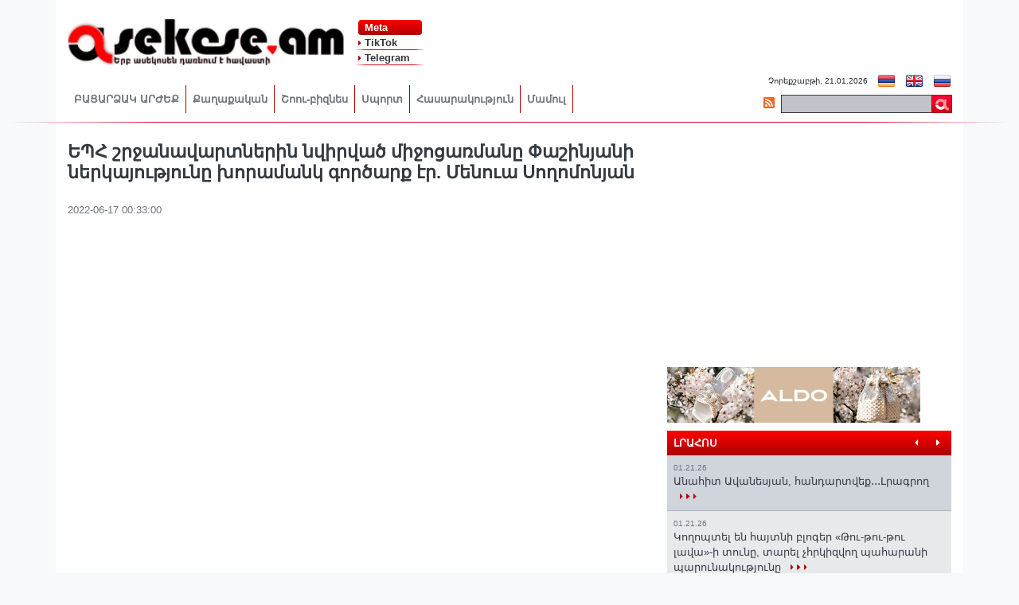

--- FILE ---
content_type: text/html; charset=utf-8
request_url: http://asekose.am/am/post/eph-srjanavartnerin-nvirvac-mijocarmane-pasinyani-nerkayoutyoune-xoramank-gorcarq-er-menoua-soxomonyan
body_size: 15783
content:
<!DOCTYPE html>

<html lang="hy">
<head>
  <meta charset="UTF-8">
  <meta name="viewport" content="width=device-width, initial-scale=1.0">
  <meta http-equiv="X-UA-Compatible" content="ie=edge">
  <meta property="fb:use_automatic_ad_placement" content="enable=true ad_density=default">

  <meta name="robots" content="index, follow"/>
  <link href="/am/recent.atom" rel="alternate" title="Recent Changes"
        type="application/atom+xml"><meta name="keywords"
          content="asekose Ռոբերտ Քոչարյան Նիկոլ Փաշինյան Ալեն Սիմոնյան Ալիև"
    />
    <meta name="description"
          content="Ոմանք անակնկալի են եկել, նրա թիկնազորին այնտեղ տեսնելով` թողել գնացել են, որոշներն էլ արդեն դահլիճում են տեսել։"/><meta property="fb:pages" content="154353341299715" />
  <meta property="fb:app_id" content="399359356826105" />
  <meta property="og:type" content="website" />
  <meta property="fb:admins" content="100000993767105" />
  
  <meta property="og:type" content="website"/>
  <meta property="og:image" content="http://asekose.am/filemanager/uploads/Nikol_asulis.jpg">
  <meta property="og:image:width" content="400"/>
  <meta property="og:image:height" content="300"/>
  <meta property="og:title" content="ԵՊՀ շրջանավարտներին նվիրված միջոցառմանը Փաշինյանի ներկայությունը խորամանկ գործարք էր. Մենուա Սողոմոնյան"/>
  <meta property="og:description"
        content="ԵՊՀ շրջանավարտներին նվիրված միջոցառմանը Փաշինյանի ներկայությունը խորամանկ գործարք էր. Մենուա Սողոմոնյան"/>
  <meta property="og:url"
        content="http://asekose.am/am/post/eph-srjanavartnerin-nvirvac-mijocarmane-pasinyani-nerkayoutyoune-xoramank-gorcarq-er-menoua-soxomonyan"/>


  
  <title>asekose.am - ԵՊՀ շրջանավարտներին նվիրված միջոցառմանը Փաշինյանի ներկայությունը խորամանկ գործարք էր. Մենուա Սողոմոնյան</title>
  <meta name="title" content="asekose.am - ԵՊՀ շրջանավարտներին նվիրված միջոցառմանը Փաշինյանի ներկայությունը խորամանկ գործարք էր. Մենուա Սողոմոնյան">


  <script type="text/javascript" src="/banners/adriver.core.2.min.js"></script>
	<script src="https://yastatic.net/pcode/adfox/loader.js" crossorigin="anonymous"></script>


  <link rel="apple-touch-icon" sizes="57x57" href="/icons/apple-touch-icon-57x57.png"><link rel="apple-touch-icon" sizes="60x60" href="/icons/apple-touch-icon-60x60.png"><link rel="apple-touch-icon" sizes="72x72" href="/icons/apple-touch-icon-72x72.png"><link rel="apple-touch-icon" sizes="76x76" href="/icons/apple-touch-icon-76x76.png"><link rel="apple-touch-icon" sizes="114x114" href="/icons/apple-touch-icon-114x114.png"><link rel="apple-touch-icon" sizes="120x120" href="/icons/apple-touch-icon-120x120.png"><link rel="apple-touch-icon" sizes="144x144" href="/icons/apple-touch-icon-144x144.png"><link rel="apple-touch-icon" sizes="152x152" href="/icons/apple-touch-icon-152x152.png"><link rel="apple-touch-icon" sizes="180x180" href="/icons/apple-touch-icon-180x180.png"><meta name="apple-mobile-web-app-capable" content="yes"><meta name="apple-mobile-web-app-status-bar-style" content="black-translucent"><meta name="apple-mobile-web-app-title" content="asekose.am"><link rel="icon" type="image/png" sizes="32x32" href="/icons/favicon-32x32.png"><link rel="icon" type="image/png" sizes="16x16" href="/icons/favicon-16x16.png"><link rel="shortcut icon" href="/icons/favicon.ico"><meta name="mobile-web-app-capable" content="yes"><meta name="theme-color" content="#fff"><meta name="application-name" content="asekose.am"><link rel="apple-touch-startup-image" media="(device-width: 320px) and (device-height: 480px) and (-webkit-device-pixel-ratio: 1)" href="/icons/apple-touch-startup-image-320x460.png"><link rel="apple-touch-startup-image" media="(device-width: 320px) and (device-height: 480px) and (-webkit-device-pixel-ratio: 2)" href="/icons/apple-touch-startup-image-640x920.png"><link rel="apple-touch-startup-image" media="(device-width: 320px) and (device-height: 568px) and (-webkit-device-pixel-ratio: 2)" href="/icons/apple-touch-startup-image-640x1096.png"><link rel="apple-touch-startup-image" media="(device-width: 375px) and (device-height: 667px) and (-webkit-device-pixel-ratio: 2)" href="/icons/apple-touch-startup-image-750x1294.png"><link rel="apple-touch-startup-image" media="(device-width: 414px) and (device-height: 736px) and (orientation: landscape) and (-webkit-device-pixel-ratio: 3)" href="/icons/apple-touch-startup-image-1182x2208.png"><link rel="apple-touch-startup-image" media="(device-width: 414px) and (device-height: 736px) and (orientation: portrait) and (-webkit-device-pixel-ratio: 3)" href="/icons/apple-touch-startup-image-1242x2148.png"><link rel="apple-touch-startup-image" media="(device-width: 768px) and (device-height: 1024px) and (orientation: landscape) and (-webkit-device-pixel-ratio: 1)" href="/icons/apple-touch-startup-image-748x1024.png"><link rel="apple-touch-startup-image" media="(device-width: 768px) and (device-height: 1024px) and (orientation: portrait) and (-webkit-device-pixel-ratio: 1)" href="/icons/apple-touch-startup-image-768x1004.png"><link rel="apple-touch-startup-image" media="(device-width: 768px) and (device-height: 1024px) and (orientation: landscape) and (-webkit-device-pixel-ratio: 2)" href="/icons/apple-touch-startup-image-1496x2048.png"><link rel="apple-touch-startup-image" media="(device-width: 768px) and (device-height: 1024px) and (orientation: portrait) and (-webkit-device-pixel-ratio: 2)" href="/icons/apple-touch-startup-image-1536x2008.png">

  <link href="/public/assets/app.9f121e71915b25b3a1f4.css" rel="stylesheet"><script src="/public/assets/app.9f121e71915b25b3a1f4.js"></script><script src="/public/assets/runtime.9f121e71915b25b3a1f4.js"></script><script src="/public/assets/vendors.9f121e71915b25b3a1f4.js"></script>

  
  

</head>
<body class="bg-light" oncopy="alert('ԶԼՄ-ները կարող են մեջբերել ASEKOSE.am-ի նյութերը՝ մեջբերվող նյութի հիպերհղումով, որը պետք է տեղադրված լինի տեքստի առաջին պարբերությունում:');" >

<script type='text/javascript'>
    var googletag = googletag || {};
    googletag.cmd = googletag.cmd || [];
    (function () {
        var gads = document.createElement('script');
        gads.async = true;
        gads.type = 'text/javascript';
        var useSSL = 'https:' == document.location.protocol;
        gads.src = (useSSL ? 'https:' : 'http:') +
            '//www.googletagservices.com/tag/js/gpt.js';
        var node = document.getElementsByTagName('script')[0];
        node.parentNode.insertBefore(gads, node);
    })();
</script>

<script type='text/javascript'>
    googletag.cmd.push(function () {
        googletag.defineSlot('/46461323/Asekose.amB1', [1010, 85], 'div-gpt-ad-1459776869570-0').addService(googletag.pubads());
        googletag.defineSlot('/46461323/Asekose.amB2', [540, 70], 'div-gpt-ad-1459776869570-1').addService(googletag.pubads());
        googletag.defineSlot('/46461323/Asekose.amB4', [300, 250], 'div-gpt-ad-1459776869570-2').addService(googletag.pubads());
        googletag.pubads().setTargeting("linkurl", "" + location.pathname.substring(0, 40) + "");
        googletag.pubads().collapseEmptyDivs();
        googletag.enableServices();
    });
</script>



<div
    style="display: none; position: fixed; left: 50%; margin-left: -790px; margin-top: -300px; top: 50%; max-height: 100%; overflow-y: hidden; ">

  <!-- Yandex.RTB R-A-147389-7 -->
  <div id="yandex_rtb_R-A-147389-7"></div>
  <script type="text/javascript">
      (function (w, d, n, s, t) {
          w[n] = w[n] || [];
          w[n].push(function () {
              Ya.Context.AdvManager.render({
                  blockId: "R-A-147389-7",
                  renderTo: "yandex_rtb_R-A-147389-7",
                  async: true
              });
          });
          t = d.getElementsByTagName("script")[0];
          s = d.createElement("script");
          s.type = "text/javascript";
          s.src = "//an.yandex.ru/system/context.js";
          s.async = true;
          t.parentNode.insertBefore(s, t);
      })(this, this.document, "yandexContextAsyncCallbacks");
  </script>
</div>


<div
    style="display: none; position: fixed; left: 50%; margin-left: 535px; margin-top: -300px; top: 50%; max-height: 100%; overflow-y: hidden;">

  <!-- Yandex.RTB R-A-147389-8 -->
  <div id="yandex_rtb_R-A-147389-8"></div>
  <script type="text/javascript">
      (function (w, d, n, s, t) {
          w[n] = w[n] || [];
          w[n].push(function () {
              Ya.Context.AdvManager.render({
                  blockId: "R-A-147389-8",
                  renderTo: "yandex_rtb_R-A-147389-8",
                  async: true
              });
          });
          t = d.getElementsByTagName("script")[0];
          s = d.createElement("script");
          s.type = "text/javascript";
          s.src = "//an.yandex.ru/system/context.js";
          s.async = true;
          t.parentNode.insertBefore(s, t);
      })(this, this.document, "yandexContextAsyncCallbacks");
  </script>
</div>




<div id="move_up" class="d-none">▲ Դեպի վեր</div>


 <div class="d-none">

      
</div>

<header class="container bg-white pt-4 bottom_gradient">
  <div class="row align-items-center">
    <div class="col-md-4">
      <a href="/am">
        <img class="img-fluid w-100" src="http://asekose.am/images/logo_black.png" alt="asekose.am">
      </a>
    </div>
    <nav class="col-md-1 nav flex-md-column justify-content-around font-weight-bold small" id="right-logo-navbar"><a class="pr-2" href="https://www.facebook.com/AsekoseTV">
          <i class="fas fa-caret-right text-primary small"></i>
          Meta
        </a><a class="pr-2" href="https://www.tiktok.com/@asekose.am">
          <i class="fas fa-caret-right text-primary small"></i>
          TikTok
        </a><a class="pr-2" href="https://t.me/s/AsekoseNews">
          <i class="fas fa-caret-right text-primary small"></i>
          Telegram
        </a>

    </nav>

    <div class="col-md-7">
      
      
        <script type="text/javascript">
"use strict";var getDomain=function(){var t=location.hostname.split(".");return t.slice(t.length-2,t.length).join(".")},script=document.createElement("script");script.src="https://cloud.mediasystems.am/banners/sites/"+getDomain()+"-settings.js?v="+Math.round(1e9*Math.random()),document.body.appendChild(script);
</script>
      
    </div>
  </div>
  <div class="d-flex flex-lg-row flex-row-reverse justify-content-between pb-1 position-relative" id="header-navbar">
    <nav class="navbar navbar-light pt-md-4 px-0">
      <button class="navbar-toggler btn" type="button" data-toggle="button">
        <span class="navbar-toggler-icon"></span>
      </button>
      <ul class="navbar-nav font-weight-bold small">

        
          <li class="nav-item border-right border-primary text-nowrap">
            <a class="nav-link text-secondary"
               href="/am/category/bacarcak-arjeq/1">ԲԱՑԱՐՁԱԿ ԱՐԺԵՔ</a>
          </li>
        
          <li class="nav-item border-right border-primary text-nowrap">
            <a class="nav-link text-secondary"
               href="/am/category/qaxaqakan/1">Քաղաքական</a>
          </li>
        
          <li class="nav-item border-right border-primary text-nowrap">
            <a class="nav-link text-secondary"
               href="/am/category/soou-biznes/1">Շոու-բիզնես</a>
          </li>
        
          <li class="nav-item border-right border-primary text-nowrap">
            <a class="nav-link text-secondary"
               href="/am/category/sport/1">Սպորտ</a>
          </li>
        
          <li class="nav-item border-right border-primary text-nowrap">
            <a class="nav-link text-secondary"
               href="/am/category/hasarakoutyoun/1">Հասարակություն</a>
          </li>
        
          <li class="nav-item border-right border-primary text-nowrap">
            <a class="nav-link text-secondary"
               href="/am/category/mamoul/1">Մամուլ</a>
          </li>
        

      </ul>
    </nav>
    <div>
      <p class="small text-right font-weight-light mt-2 mb-0">
        <small id="current-date"></small>
        
          <a class="ml-2" href="/am"><img src="/filemanager/uploads/language_flags/am.png" alt="lang.iso"></a>
        
          <a class="ml-2" href="/en"><img src="/filemanager/uploads/language_flags/en.png" alt="lang.iso"></a>
        
          <a class="ml-2" href="/ru"><img src="/filemanager/uploads/language_flags/ru.png" alt="lang.iso"></a>
        

      </p>
      <div class="d-flex float-right">
        <a class="m-2 rss" href="/am/recent.atom" target="_blank">
          <i class="fas fa-rss-square"></i>
        </a>
        <form class="form-inline my-2 my-lg-0" action="/am/search">
          <div class="input-group-prepend">
            <input type="search" name="q" class="input-search rounded-0 border border-dark font-size-12"
                   aria-label="Search through site content">
            <div class="input-group-append">
              <button class="btn btn-outline-primary rounded-0 search" type="submit"></button>
            </div>
          </div>
        </form>
      </div>
    </div>
  </div>
</header>




  <main class="container bg-white pb-4">
    





    
      <div class="row">
        <div class="col-md-8 pr-md-2">
          <div class="main-content">
            
  <article class="post-page mt-4">
    <h2 class="text-dark font-weight-bold font-size-22">ԵՊՀ շրջանավարտներին նվիրված միջոցառմանը Փաշինյանի ներկայությունը խորամանկ գործարք էր. Մենուա Սողոմոնյան</h2>
    
    
    
    
    <time class="small text-muted d-block my-4" datetime="2022-06-17 00:33:00">
      2022-06-17 00:33:00
    </time>

    <div class="post-content">
      <p><iframe allow="accelerometer; autoplay; clipboard-write; encrypted-media; gyroscope; picture-in-picture" allowfullscreen="" frameborder="0" height="480" src="https://www.youtube.com/embed/008exHp7o7Q" title="ԵՊՀ շրջանավարտներին նվիրված միջոցառմանը Փաշինյանի ներկայությունը խորամանկ գործարք էր. Սողոմոնյան" width="653"></iframe></p>

<p>Հունիսի 15-ին Սպենդիարյանի անվան օպերայի և բալետի ազգային ակադեմիական թատրոնում Երևանի պետական համալսարանի շրջանավարտներին նվիրված միջոցառումն էր, որին ներկա է գտնվել Նիկոլ Փաշինյանը։ Համախմբման անդամ, ԵՊՀ դոցենտ Մենուա Սողոմոնյանը գտնում է, որ Փաշինյանի և ԵՊՀ ներկայիս ռեկտոր Հովհաննես Հովհաննիսյանի կողմից մտածված և խորամանկ գործարք էր, որից տեղյակ չէին անգամ ԵՊՀ դասախոսներից շատերը։</p>

<p><img alt="" src="/filemanager/uploads/Nikol_asulis.jpg" style="height:324px; width:568px" /></p>

<p>&laquo;Ոմանք անակնկալի են եկել, նրա թիկնազորին այնտեղ տեսնելով` թողել գնացել են, որոշներն էլ արդեն դահլիճում են տեսել։ Այդ քայլով ուզում էին ցույց տալ, որ ԵՊՀ-ն իբր ընդունում է Նիկոլ Փաշինյանին, բայց ԵՊՀ գիտական խորհուրդը 2020 թվականի նոյեմբերի 9-ից հետո պահանջել է նրա հրաժարականը։ Հովհաննես Հովհաննիսյանին բերելով և կարգելով ԵՊՀ ռեկտոր` Փաշինյանը փորձում է այդպիսով համալսարանն իրեն ենթարկի, ավարտական երեկոյին նրա գալը դրան միտված քայլերից էր։ Խորամանակ գործարքի արդյունքում հասարակությանը մատուցվում է, թե Փաշինյանը լեգիտիմ է ԵՊՀ֊ի համար։</p>

<p>Կարելի է ասել, որ սա ռեկտորի շնորհակալությունն էր նշանակման համար, քանի որ մեկ մարդու համար կատարվեց ԵՊՀ կանոնադրության փոփոխություն` նվազեցնելով գիտական աստիճանի և կոչման հետ կապված նշաձողերը։</p>

<p>ԵՊՀ-ն երբեք չի կարող ընդունել, որ Արցախը լինի Ադրբեջանի կազմում&raquo;,- նշում է նա։ Սողոմոնյանի խոսքով` համալսարանը տարբեր հոգեբանական ճնշումների տակ է, սրանից ավելի քաղաքականացվածություն ուրիշ էլ որտե՞ղ կարելի է տեսնել։</p>

<p>Մանրամասն` տեսանյութում</p>

    </div>

    
      
      <div class="my-2">
        
          <a href="https://www.list.am/user/686288?fbclid=IwAR1Ymf7y21ZYAIz_sGqmnjTyemVRa871u7fi25Qa31Lkt6Oj_8XC7Ds1VSQ" target="_blank">
            <img src="/filemanager/uploads/2022/10/week-4/avtopahestamaser.jpg" alt="" height="80">
          </a>

        
      </div>
    
      
      <div class="my-2">
        
      </div>
    

    <div class="clearfix mt-4"></div>

    <div class="d-flex align-items-center mb-4">
      <!-- Put this script tag to the <head> of your page -->
      <script type="text/javascript" src="//vk.com/js/api/openapi.js?116"></script>

      <script type="text/javascript">
          VK.init({apiId: 3462146, onlyWidgets: true});
      </script>

      <!-- Put this div tag to the place, where the Like block will be -->
      <div id="vk_like"></div>
      <script type="text/javascript">
          VK.Widgets.Like("vk_like", {type: "button", verb: 1});
      </script>

      <script>(function (d, s, id) {
          var js, fjs = d.getElementsByTagName(s)[0];
          if (d.getElementById(id)) return;
          js = d.createElement(s);
          js.id = id;
          js.src = "//connect.facebook.net/en_US/all.js#xfbml=1&appId=399359356826105";
          fjs.parentNode.insertBefore(js, fjs);
      }(document, 'script', 'facebook-jssdk'));</script>

      <div class="mx-3">
        <div class="fb-like"
             data-href="http://asekose.am/am/post/eph-srjanavartnerin-nvirvac-mijocarmane-pasinyani-nerkayoutyoune-xoramank-gorcarq-er-menoua-soxomonyan"
             data-layout="button_count" data-action="like" data-size="small" data-show-faces="true"
             data-share="true"></div>
      </div>

      <div style="width: 140px; padding-top: 8px;">
        <a target="_blank" class="mrc__plugin_uber_like_button" href="http://connect.mail.ru/share"
           data-mrc-config="{'cm' : '1', 'ck' : '1', 'sz' : '20', 'st' : '1', 'tp' : 'ok'}">Нравится</a>
        <script src="http://cdn.connect.mail.ru/js/loader.js" type="text/javascript" charset="UTF-8"></script>
      </div>

    </div>

    <div class="my-3">
      <div class="fb-like-box" style="background: none; " data-href="http://www.facebook.com/asekose.am"
           data-width="250"
           data-height="60" data-colorscheme="light" data-show-faces="false" data-border-color="#fff"
           data-stream="false"
           data-header="false"></div>
    </div>
    <div class="my-3">

      

      <div class="fb-comments"
           data-href="http://asekose.am/am/post/eph-srjanavartnerin-nvirvac-mijocarmane-pasinyani-nerkayoutyoune-xoramank-gorcarq-er-menoua-soxomonyan"
           data-colorscheme="light" data-numposts="10" data-width="630"></div>
      


      <small style="font-size: 10px; color: #777; line-height: 1.231; display: inline-block;">
        Asekose.am-ի նյութերի հետ կապված Ձեր պարզաբանումը կամ  հերքումը  կարող եք ուղարկել info@asekose.am-ին․ այն անմիջապես կզետեղվի կայքում
      </small>

      <script type="text/javascript" src="http://platform.twitter.com/widgets.js"></script>
      <a href="http://twitter.com/share" class="twitter-share-button" data-count="horizontal">Tweet</a>
    </div>

    
      
  

  <section>
    <h6 class="p-2 bg-gradient-red text-white font-weight-bold small mb-0">Բլոգ
      <a class="text-white font-weight-light float-right"
         href="/am/category/blog/1">
        ավելին
        <i class="fas fa-caret-right text-white"></i></a>
    </h6>
    <div class="bg-light p-3">

      <div class="d-flex flex-wrap flex-column flex-md-row">

        <figure class="figure m-1 flex-1-1-1 d-flex flex-column">
            <a href="/am/post/artadreqarcax-stepanakert-bakourakert-anounnerov-hyouter--gininer-eanvjar-kgovazdenqdranqvardan-xoukasyan" class="category-section-img">
              <img src="http://asekose.am/filemanager/uploads/2023/12/week-3/vardanghukasyan.jpg"
                   class="border w-100 border-primary p-1 rounded-0 hover-primary object-fit-cover"
                   alt="Արտադրեք «Արցախ»,«Ստեփանակերտ»,«Բակուրակերտ» անուններով հյութեր, գինիներ և անվճար կգովազդենք դրանք․․․Վարդան Ղուկասյան">
            </a>
            <figcaption class="figure-caption">
              <a href="/am/post/artadreqarcax-stepanakert-bakourakert-anounnerov-hyouter--gininer-eanvjar-kgovazdenqdranqvardan-xoukasyan"
                 class="font-size-13 font-weight-bold">
                Արտադրեք «Արցախ»,«Ստեփանակերտ»,«Բակուրակերտ» անուններով հյութեր, գինիներ և անվճար...
                
                
              </a>
              <br>
              <a class="text-primary font-weight-normal font-size-12"
                 href="/am/post/artadreqarcax-stepanakert-bakourakert-anounnerov-hyouter--gininer-eanvjar-kgovazdenqdranqvardan-xoukasyan">
                <i class="fas fa-file-alt text-muted mr-2"></i>
                ավելին
                <i class="fas fa-caret-right text-dark"></i>
              </a>
            </figcaption>
          </figure>

          <figure class="figure m-1 flex-1-1-1 d-flex flex-column">
            <a href="/am/post/storagouynotaroujemarmnavoroxaraqyalraffi-hovhannisyane-pasinyanin" class="category-section-img">
              <img src="/filemanager/uploads/2026/01/week-1/raffihovhannisyan_1.jpg"
                   class="border w-100 border-primary p-1 rounded-0 hover-primary object-fit-cover"
                   alt="Ստորագույն օտար «ուժը» մարմնավորող առաքյալ․․․Րաֆֆի Հովհաննիսյանը՝ Փաշինյանին">
            </a>
            <figcaption class="figure-caption">
              <a href="/am/post/storagouynotaroujemarmnavoroxaraqyalraffi-hovhannisyane-pasinyanin"
                 class="font-size-13 font-weight-bold">
                Ստորագույն օտար «ուժը» մարմնավորող առաքյալ․․․Րաֆֆի Հովհաննիսյանը՝ Փաշինյանին
                
                
              </a>
              <br>
              <a class="text-primary font-weight-normal font-size-12"
                 href="/am/post/storagouynotaroujemarmnavoroxaraqyalraffi-hovhannisyane-pasinyanin">
                <i class="fas fa-file-alt text-muted mr-2"></i>
                ավելին
                <i class="fas fa-caret-right text-dark"></i>
              </a>
            </figcaption>
          </figure>

          <figure class="figure m-1 flex-1-1-1 d-flex flex-column">
            <a href="/am/post/hounvari-3-i-louys-4-i-gisere-odi-jermastijane-knvazi-14-18-astijanov" class="category-section-img">
              <img src="http://asekose.am/filemanager/uploads/Dzyun.jpg"
                   class="border w-100 border-primary p-1 rounded-0 hover-primary object-fit-cover"
                   alt="Հունվարի 3-ի լույս 4-ի գիշերը օդի ջերմաստիճանը կնվազի 14-18 աստիճանով">
            </a>
            <figcaption class="figure-caption">
              <a href="/am/post/hounvari-3-i-louys-4-i-gisere-odi-jermastijane-knvazi-14-18-astijanov"
                 class="font-size-13 font-weight-bold">
                Հունվարի 3-ի լույս 4-ի գիշերը օդի ջերմաստիճանը կնվազի 14-18 աստիճանով
                
                
              </a>
              <br>
              <a class="text-primary font-weight-normal font-size-12"
                 href="/am/post/hounvari-3-i-louys-4-i-gisere-odi-jermastijane-knvazi-14-18-astijanov">
                <i class="fas fa-file-alt text-muted mr-2"></i>
                ավելին
                <i class="fas fa-caret-right text-dark"></i>
              </a>
            </figcaption>
          </figure>

          
            <div class="w-100"></div>
          <figure class="figure m-1 flex-1-1-1 d-flex flex-column">
            <a href="/am/post/incpes-enstapognoutyan-bjisknereparoum-amanori-gisere" class="category-section-img">
              <img src="/filemanager/uploads/2026/01/week-1/bjishkner.jpg"
                   class="border w-100 border-primary p-1 rounded-0 hover-primary object-fit-cover"
                   alt="Ինչպես են «Շտապօգնության» բժիշկները պարում Ամանորի գիշերը">
            </a>
            <figcaption class="figure-caption">
              <a href="/am/post/incpes-enstapognoutyan-bjisknereparoum-amanori-gisere"
                 class="font-size-13 font-weight-bold">
                Ինչպես են «Շտապօգնության» բժիշկները պարում Ամանորի գիշերը
                
                
              </a>
              <br>
              <a class="text-primary font-weight-normal font-size-12"
                 href="/am/post/incpes-enstapognoutyan-bjisknereparoum-amanori-gisere">
                <i class="fas fa-file-alt text-muted mr-2"></i>
                ավելին
                <i class="fas fa-caret-right text-dark"></i>
              </a>
            </figcaption>
          </figure>

          <figure class="figure m-1 flex-1-1-1 d-flex flex-column">
            <a href="/am/post/taremouti-gisere-mer-ekexecineroum-katarvoum-e-nrnorhneq-orn-e-xorhourde" class="category-section-img">
              <img src="http://asekose.am/upload/news/admin/2015/01/54a65c430e4f2_medium.JPG"
                   class="border w-100 border-primary p-1 rounded-0 hover-primary object-fit-cover"
                   alt="Տարեմուտի գիշերը մեր եկեղեցիներում կատարվում է նռնօրհնեք․ Ո՞րն է խորհուրդը">
            </a>
            <figcaption class="figure-caption">
              <a href="/am/post/taremouti-gisere-mer-ekexecineroum-katarvoum-e-nrnorhneq-orn-e-xorhourde"
                 class="font-size-13 font-weight-bold">
                Տարեմուտի գիշերը մեր եկեղեցիներում կատարվում է նռնօրհնեք․ Ո՞րն է խորհուրդը
                
                
              </a>
              <br>
              <a class="text-primary font-weight-normal font-size-12"
                 href="/am/post/taremouti-gisere-mer-ekexecineroum-katarvoum-e-nrnorhneq-orn-e-xorhourde">
                <i class="fas fa-file-alt text-muted mr-2"></i>
                ավելին
                <i class="fas fa-caret-right text-dark"></i>
              </a>
            </figcaption>
          </figure>

          <figure class="figure m-1 flex-1-1-1 d-flex flex-column">
            <a href="/am/post/tonakan-ciklone-erekoyan-knerxouji-hayastan-gagik-sourenyan" class="category-section-img">
              <img src="http://asekose.am/upload/news/admin/2016/12/5858237620951_medium.jpg"
                   class="border w-100 border-primary p-1 rounded-0 hover-primary object-fit-cover"
                   alt="«Տոնական ցիկլոնը երեկոյան կներխուժի Հայաստան»․ Գագիկ Սուրենյան">
            </a>
            <figcaption class="figure-caption">
              <a href="/am/post/tonakan-ciklone-erekoyan-knerxouji-hayastan-gagik-sourenyan"
                 class="font-size-13 font-weight-bold">
                «Տոնական ցիկլոնը երեկոյան կներխուժի Հայաստան»․ Գագիկ Սուրենյան
                
                
              </a>
              <br>
              <a class="text-primary font-weight-normal font-size-12"
                 href="/am/post/tonakan-ciklone-erekoyan-knerxouji-hayastan-gagik-sourenyan">
                <i class="fas fa-file-alt text-muted mr-2"></i>
                ավելին
                <i class="fas fa-caret-right text-dark"></i>
              </a>
            </figcaption>
          </figure>

          
            <div class="w-100"></div>
          
      </div>
    </div>
  </section>
  </article>



          </div>
        </div>
        <div class="col-md-4 pl-md-2">
          <hr class="w-100 d-md-none">
    
        
        
            <iframe width="300" height="300" src="https://www.youtube.com/embed/KxLzmdWTNoM" title="Ափսոսում եմ, որ նրանք չկան...Ջուլիետա Բաբայանն անկեղծանում է#asekose #news" frameborder="0" allow="accelerometer; autoplay; clipboard-write; encrypted-media; gyroscope; picture-in-picture; web-share" referrerpolicy="strict-origin-when-cross-origin" allowfullscreen></iframe>
        
    


    
        
        <div>
            
                <a href="https://www.facebook.com/AldoArmenia?mibextid=LQQJ4d" target="_blank">
                    <img src="/filemanager/uploads/2024/04/week-4/aldoasekosenew.jpg" alt="" height="70">
                </a>

            
        </div>
    
        
        <div>
            
        </div>
    
        
        <div>
            
        </div>
    


    <aside id="latest-news">
        <div class="d-flex bg-gradient-red text-white align-items-center">
            <h6 class="p-2 font-weight-bold small mb-0">
                ԼՐԱՀՈՍ
            </h6>
            <div class="ml-auto mr-2 font-size-12">
                <button class="text-white bg-transparent border-0" data-action="prev">
                    <i class="fas fa-caret-left mr-2"></i>
                </button>
                <button class="text-white bg-transparent border-0" data-action="next">
                    <i class="fas fa-caret-right"></i>
                </button>
            </div>
        </div>
        <div class="latest-news-content">
            <ul class="list-group list-group-flush font-size-13">
                
                    <li class="list-group-item p-2">
                        <time class="small text-muted d-block"
                              datetime="2026-01-21 23:24:00">
                            01.21.26
                        </time>
                        <a href="/am/post/anahit-avanesyan--handartveqlragrox">
                            Անահիտ Ավանեսյան, հանդարտվեք․․․Լրագրող
                            
                            
                            <span class="caret-icons text-primary text-nowrap ml-2">
                  <i class="fas fa-caret-right fa-sm"></i>
                  <i class="fas fa-caret-right fa-sm"></i>
                  <i class="fas fa-caret-right fa-sm"></i>
              </span>
                        </a>
                    </li>
                
                    <li class="list-group-item p-2">
                        <time class="small text-muted d-block"
                              datetime="2026-01-21 21:44:00">
                            01.21.26
                        </time>
                        <a href="/am/post/koxoptel-en-haytni-bloger-tou-tou-tou-lava-i-toune--tarel-chrkizvox-paharani-parounakoutyoune">
                            Կողոպտել են հայտնի բլոգեր «Թու-թու-թու լավա»-ի տունը, տարել չհրկիզվող պահարանի պարունակությունը
                            
                            
                            <span class="caret-icons text-primary text-nowrap ml-2">
                  <i class="fas fa-caret-right fa-sm"></i>
                  <i class="fas fa-caret-right fa-sm"></i>
                  <i class="fas fa-caret-right fa-sm"></i>
              </span>
                        </a>
                    </li>
                
                    <li class="list-group-item p-2">
                        <time class="small text-muted d-block"
                              datetime="2026-01-21 21:40:00">
                            01.21.26
                        </time>
                        <a href="/am/post/caroukyann-el-arous-kovkazov--makyaji-blogernerov-ou-ergicneri-het-nkarvelov-e-sksel-ir-qarozarsave-syouzi-badoyan">
                            «Ծառուկյանն էլ Արուս Կովկազով,  մակյաժի բլոգերներով ու երգիչների հետ նկարվելով է սկսել իր քարոզարշավը»․ Սյուզի Բադոյան
                            
                            
                            <span class="caret-icons text-primary text-nowrap ml-2">
                  <i class="fas fa-caret-right fa-sm"></i>
                  <i class="fas fa-caret-right fa-sm"></i>
                  <i class="fas fa-caret-right fa-sm"></i>
              </span>
                        </a>
                    </li>
                
                    <li class="list-group-item p-2">
                        <time class="small text-muted d-block"
                              datetime="2026-01-21 21:30:00">
                            01.21.26
                        </time>
                        <a href="/am/post/vazgen-sargsyani-gndakaharoutyoune-astco-hrasq-hamarox-hogeorakani--te-bentli-samoyi-mijocov-eq-barenorogoum-anelou">
                            «Վազգեն Սարգսյանի գնդակահարությունը Աստծո հրաշք համարող հոգևորականի՞, թե՞ «Բենթլի Սամոյի» միջոցով եք բարենորոգում անելու»
                            
                            
                            <span class="caret-icons text-primary text-nowrap ml-2">
                  <i class="fas fa-caret-right fa-sm"></i>
                  <i class="fas fa-caret-right fa-sm"></i>
                  <i class="fas fa-caret-right fa-sm"></i>
              </span>
                        </a>
                    </li>
                
                    <li class="list-group-item p-2">
                        <time class="small text-muted d-block"
                              datetime="2026-01-21 21:18:00">
                            01.21.26
                        </time>
                        <a href="/am/post/menq-mer-sepakan-misike-counenq-e-cenq-ouzoum-ounenal--or-mtni-crarov-pox-ta-pastonyanerin-pasinyanin">
                            «Մենք մեր սեփական «միշիկը» չունենք և չենք ուզում ունենալ, որ մտնի ծրարով փող տա պաշտոնյաներին»․ Փաշինյանին
                            
                            
                            <span class="caret-icons text-primary text-nowrap ml-2">
                  <i class="fas fa-caret-right fa-sm"></i>
                  <i class="fas fa-caret-right fa-sm"></i>
                  <i class="fas fa-caret-right fa-sm"></i>
              </span>
                        </a>
                    </li>
                
                    <li class="list-group-item p-2">
                        <time class="small text-muted d-block"
                              datetime="2026-01-21 20:03:00">
                            01.21.26
                        </time>
                        <a href="/am/post/ete-hayposti-heteoum-misikn-a-exel--ouremn-oc-te-iranq-en-mez-pox-tvel--es-em-iranc-pox-tvelpasinyan">
                            Եթե Հայփոստի հետևում Միշիկն ա եղել, ուրեմն՝ ոչ թե իրանք են մեզ փող տվել, ես եմ իրանց  փող տվել․․․Փաշինյան
                            
                            
                            <span class="caret-icons text-primary text-nowrap ml-2">
                  <i class="fas fa-caret-right fa-sm"></i>
                  <i class="fas fa-caret-right fa-sm"></i>
                  <i class="fas fa-caret-right fa-sm"></i>
              </span>
                        </a>
                    </li>
                
                    <li class="list-group-item p-2">
                        <time class="small text-muted d-block"
                              datetime="2026-01-21 19:23:00">
                            01.21.26
                        </time>
                        <a href="/am/post/inc-e-nsanakoum--te-apacoucvac-depq-ka--or-misike-inc-crarov-goumar-e-tvelpasinyan">
                            Ի՞նչ է նշանակում, թե ապացուցված դեպք կա, որ Միշիկը ինձ ծրարով գումար է տվել…Փաշինյան
                            
                            
                            <span class="caret-icons text-primary text-nowrap ml-2">
                  <i class="fas fa-caret-right fa-sm"></i>
                  <i class="fas fa-caret-right fa-sm"></i>
                  <i class="fas fa-caret-right fa-sm"></i>
              </span>
                        </a>
                    </li>
                
                    <li class="list-group-item p-2">
                        <time class="small text-muted d-block"
                              datetime="2026-01-21 19:11:00">
                            01.21.26
                        </time>
                        <a href="/am/post/trampe-davosoum-krkin-parcecel-e-ereani-e-baqvi-mije-xaxaxoutyoun-hastatelov-ou-krkin-sxalvel-e">
                            Թրամփը Դավոսում կրկին պարծեցել է Երևանի և Բաքվի միջև խաղաղություն հաստատելով ու կրկին սխալվել է
                            
                            
                            <span class="caret-icons text-primary text-nowrap ml-2">
                  <i class="fas fa-caret-right fa-sm"></i>
                  <i class="fas fa-caret-right fa-sm"></i>
                  <i class="fas fa-caret-right fa-sm"></i>
              </span>
                        </a>
                    </li>
                
                    <li class="list-group-item p-2">
                        <time class="small text-muted d-block"
                              datetime="2026-01-21 18:55:00">
                            01.21.26
                        </time>
                        <a href="/am/post/kisakarouyce--oroum-texi-e-ounecel-oxbergakan-depqe--patkanoum-e-gorcarar-narek-nalbandyanin">
                            Կիսակառույցը, որում տեղի է ունեցել ողբերգական դեպքը, պատկանում է գործարար Նարեկ Նալբանդյանին
                            
                            
                            <span class="caret-icons text-primary text-nowrap ml-2">
                  <i class="fas fa-caret-right fa-sm"></i>
                  <i class="fas fa-caret-right fa-sm"></i>
                  <i class="fas fa-caret-right fa-sm"></i>
              </span>
                        </a>
                    </li>
                
                    <li class="list-group-item p-2">
                        <time class="small text-muted d-block"
                              datetime="2026-01-21 18:38:00">
                            01.21.26
                        </time>
                        <a href="/am/post/petoutyan--te-mexi-glouxaregnaz-manoukyan">
                            Պետությա՞ն, թե՞ մեխի գլուխ․․․Արեգնազ Մանուկյան
                            
                            
                            <span class="caret-icons text-primary text-nowrap ml-2">
                  <i class="fas fa-caret-right fa-sm"></i>
                  <i class="fas fa-caret-right fa-sm"></i>
                  <i class="fas fa-caret-right fa-sm"></i>
              </span>
                        </a>
                    </li>
                
                    <li class="list-group-item p-2">
                        <time class="small text-muted d-block"
                              datetime="2026-01-21 18:14:00">
                            01.21.26
                        </time>
                        <a href="/am/post/nikole-jist-kani-vahagin-nsanaki-baqvoum-despan--or-sabate-mek-snorhakaloutyoun-haytni-ilhamin">
                            «Նիկոլը ճիշտ կանի Վահագին նշանակի Բաքվում  դեսպան, որ շաբաթը մեկ շնորհակալություն հայտնի Իլհամին»
                            
                            
                            <span class="caret-icons text-primary text-nowrap ml-2">
                  <i class="fas fa-caret-right fa-sm"></i>
                  <i class="fas fa-caret-right fa-sm"></i>
                  <i class="fas fa-caret-right fa-sm"></i>
              </span>
                        </a>
                    </li>
                
                    <li class="list-group-item p-2">
                        <time class="small text-muted d-block"
                              datetime="2026-01-21 18:04:00">
                            01.21.26
                        </time>
                        <a href="/am/post/dahijnere-ce--or-petq-e-hisataki-or-nsanaken-arsak-zaqaryan">
                            «Դահիճները չէ, որ պետք է «հիշատակի օր» նշանակեն»․ Արշակ Զաքարյան
                            
                            
                            <span class="caret-icons text-primary text-nowrap ml-2">
                  <i class="fas fa-caret-right fa-sm"></i>
                  <i class="fas fa-caret-right fa-sm"></i>
                  <i class="fas fa-caret-right fa-sm"></i>
              </span>
                        </a>
                    </li>
                
                    <li class="list-group-item p-2">
                        <time class="small text-muted d-block"
                              datetime="2026-01-21 16:53:00">
                            01.21.26
                        </time>
                        <a href="/am/post/hianali-e--erb-karox-es-zangel-hayrikid-e-500-hazar-dolar-ouzel-nor-meqenayi-hamar-arman-caroukyan">
                            «Հիանալի է, երբ կարող ես զանգել հայրիկիդ և 500 հազար դոլար ուզել նոր մեքենայի համար»․ Արման Ծառուկյան
                            
                            
                            <span class="caret-icons text-primary text-nowrap ml-2">
                  <i class="fas fa-caret-right fa-sm"></i>
                  <i class="fas fa-caret-right fa-sm"></i>
                  <i class="fas fa-caret-right fa-sm"></i>
              </span>
                        </a>
                    </li>
                
                    <li class="list-group-item p-2">
                        <time class="small text-muted d-block"
                              datetime="2026-01-21 16:41:00">
                            01.21.26
                        </time>
                        <a href="/am/post/mot-60-hanqaporner-arden-6-rd-orn-e-gorcadoul-en-anoum-oleg-doulgaryan">
                            Մոտ 60 հանքափորներ  արդեն 6-րդ օրն է գործադուլ են անում․ Օլեգ Դուլգարյան
                            
                            
                            <span class="caret-icons text-primary text-nowrap ml-2">
                  <i class="fas fa-caret-right fa-sm"></i>
                  <i class="fas fa-caret-right fa-sm"></i>
                  <i class="fas fa-caret-right fa-sm"></i>
              </span>
                        </a>
                    </li>
                
                    <li class="list-group-item p-2">
                        <time class="small text-muted d-block"
                              datetime="2026-01-21 16:30:00">
                            01.21.26
                        </time>
                        <a href="/am/post/azatoutyoun-250-hobelyanakan-mijocaroumneri-sarqoum-amn-despanoutyoune-nerkayacnoum-e-himnadirneri-tangaran-coucadroutyoune">
                            «Ազատություն-250» հոբելյանական միջոցառումների շարքում ԱՄՆ դեսպանությունը ներկայացնում է  «Հիմնադիրների թանգարան» ցուցադրությունը
                            
                            
                            <span class="caret-icons text-primary text-nowrap ml-2">
                  <i class="fas fa-caret-right fa-sm"></i>
                  <i class="fas fa-caret-right fa-sm"></i>
                  <i class="fas fa-caret-right fa-sm"></i>
              </span>
                        </a>
                    </li>
                
                    <li class="list-group-item p-2">
                        <time class="small text-muted d-block"
                              datetime="2026-01-21 16:18:00">
                            01.21.26
                        </time>
                        <a href="/am/post/firdousi-bnakicnere-cen-ouzoum-xabvelsona-axekyan">
                            Ֆիրդուսի բնակիչները չեն ուզում խաբվել․․․Սոնա Աղեկյան
                            
                            
                            <span class="caret-icons text-primary text-nowrap ml-2">
                  <i class="fas fa-caret-right fa-sm"></i>
                  <i class="fas fa-caret-right fa-sm"></i>
                  <i class="fas fa-caret-right fa-sm"></i>
              </span>
                        </a>
                    </li>
                
                    <li class="list-group-item p-2">
                        <time class="small text-muted d-block"
                              datetime="2026-01-21 16:07:00">
                            01.21.26
                        </time>
                        <a href="/am/post/fast-banki-kanonadrakan-kapitale-hamalrvel-e-6-mlrd-hh-dramov">
                            Ֆասթ Բանկի կանոնադրական կապիտալը համալրվել է 6 մլրդ ՀՀ դրամով
                            
                            
                            <span class="caret-icons text-primary text-nowrap ml-2">
                  <i class="fas fa-caret-right fa-sm"></i>
                  <i class="fas fa-caret-right fa-sm"></i>
                  <i class="fas fa-caret-right fa-sm"></i>
              </span>
                        </a>
                    </li>
                
                    <li class="list-group-item p-2">
                        <time class="small text-muted d-block"
                              datetime="2026-01-21 15:40:00">
                            01.21.26
                        </time>
                        <a href="/am/post/haytararoutyouns-azdecoutyoun-er-artaqin-azdecoutyamb-moloroutyan-ter-artasese-verahastatoum-e-havatarmoutyoune-vehaparin">
                            Հայտարարությունս ազդեցություն էր արտաքին ազդեցությամբ մոլորության․ Տեր Արտաշեսը վերահաստատում է հավատարմությունը Վեհափառին
                            
                            
                            <span class="caret-icons text-primary text-nowrap ml-2">
                  <i class="fas fa-caret-right fa-sm"></i>
                  <i class="fas fa-caret-right fa-sm"></i>
                  <i class="fas fa-caret-right fa-sm"></i>
              </span>
                        </a>
                    </li>
                
                    <li class="list-group-item p-2">
                        <time class="small text-muted d-block"
                              datetime="2026-01-21 15:16:00">
                            01.21.26
                        </time>
                        <a href="/am/post/tound-caxi--avtonerd-caxiarmen-abovyane-qp-akanin">
                            Տունդ ծախի, ավտոներդ ծախի․․․Արմեն Աբովյանը՝ ՔՊ-ականին
                            
                            
                            <span class="caret-icons text-primary text-nowrap ml-2">
                  <i class="fas fa-caret-right fa-sm"></i>
                  <i class="fas fa-caret-right fa-sm"></i>
                  <i class="fas fa-caret-right fa-sm"></i>
              </span>
                        </a>
                    </li>
                
                    <li class="list-group-item p-2">
                        <time class="small text-muted d-block"
                              datetime="2026-01-21 14:55:00">
                            01.21.26
                        </time>
                        <a href="/am/post/qo-stamoqsn-ou-tosakarouine-nouyne-ci-lorecin-pasinyanin">
                            «Քո ստամոքսն ու թոշակառուինը նույնը չի՞»․ լոռեցին՝ Փաշինյանին
                            
                            
                            <span class="caret-icons text-primary text-nowrap ml-2">
                  <i class="fas fa-caret-right fa-sm"></i>
                  <i class="fas fa-caret-right fa-sm"></i>
                  <i class="fas fa-caret-right fa-sm"></i>
              </span>
                        </a>
                    </li>
                
                    <li class="list-group-item p-2">
                        <time class="small text-muted d-block"
                              datetime="2026-01-21 14:39:00">
                            01.21.26
                        </time>
                        <a href="/am/post/cerq-e-bervel-267-gloux-ocxar-nikol-pasinyan">
                            Ձեռք է բերվել 267 գլուխ ոչխար. Նիկոլ Փաշինյան 
                            
                            
                            <span class="caret-icons text-primary text-nowrap ml-2">
                  <i class="fas fa-caret-right fa-sm"></i>
                  <i class="fas fa-caret-right fa-sm"></i>
                  <i class="fas fa-caret-right fa-sm"></i>
              </span>
                        </a>
                    </li>
                
                    <li class="list-group-item p-2">
                        <time class="small text-muted d-block"
                              datetime="2026-01-21 13:49:00">
                            01.21.26
                        </time>
                        <a href="/am/post/our-en-nayoum-iravapastpan-kazmakerpoutyounnere-ter-zareh-asouryan">
                            «Ո՞ւր են նայում իրավապաշտպան կազմակերպությունները»․ Տեր Զարեհ Աշուրյան
                            
                            
                            <span class="caret-icons text-primary text-nowrap ml-2">
                  <i class="fas fa-caret-right fa-sm"></i>
                  <i class="fas fa-caret-right fa-sm"></i>
                  <i class="fas fa-caret-right fa-sm"></i>
              </span>
                        </a>
                    </li>
                
                    <li class="list-group-item p-2">
                        <time class="small text-muted d-block"
                              datetime="2026-01-21 12:17:00">
                            01.21.26
                        </time>
                        <a href="/am/post/inc-e-xosel-vahagn-xacatouryane-davosoum-aliei-nerkayoutyamb">
                            Ի՞նչ է խոսել Վահագն Խաչատուրյանը Դավոսում՝ Ալիևի ներկայությամբ
                            
                            
                            <span class="caret-icons text-primary text-nowrap ml-2">
                  <i class="fas fa-caret-right fa-sm"></i>
                  <i class="fas fa-caret-right fa-sm"></i>
                  <i class="fas fa-caret-right fa-sm"></i>
              </span>
                        </a>
                    </li>
                
                    <li class="list-group-item p-2">
                        <time class="small text-muted d-block"
                              datetime="2026-01-21 11:38:00">
                            01.21.26
                        </time>
                        <a href="/am/post/hrajarvoum-em-tiradav-episkoposneric--nranc-miacac-anarak-ordou-titxose-krox-qahananeric--sarkavagneric">
                            Հրաժարվում եմ տիրադավ եպիսկոպոսներից, նրանց միացած անառակ որդու տիտղոսը կրող քահանաներից, սարկավագներից
                            
                            
                            <span class="caret-icons text-primary text-nowrap ml-2">
                  <i class="fas fa-caret-right fa-sm"></i>
                  <i class="fas fa-caret-right fa-sm"></i>
                  <i class="fas fa-caret-right fa-sm"></i>
              </span>
                        </a>
                    </li>
                
                    <li class="list-group-item p-2">
                        <time class="small text-muted d-block"
                              datetime="2026-01-21 11:27:00">
                            01.21.26
                        </time>
                        <a href="/am/post/orosel-em-hrajarakani-dimoum-nerkayacnel-qp-akan">
                            «Որոշել եմ հրաժարականի դիմում ներկայացնել». ՔՊ-ական
                            
                            
                            <span class="caret-icons text-primary text-nowrap ml-2">
                  <i class="fas fa-caret-right fa-sm"></i>
                  <i class="fas fa-caret-right fa-sm"></i>
                  <i class="fas fa-caret-right fa-sm"></i>
              </span>
                        </a>
                    </li>
                
                    <li class="list-group-item p-2">
                        <time class="small text-muted d-block"
                              datetime="2026-01-21 11:02:00">
                            01.21.26
                        </time>
                        <a href="/am/post/sireli-tgetner--imaceq-nor-xoseqnikoxos-hovhannisyan">
                            Սիրելի տգետներ, իմացեք՝ նոր խոսեք․․․Նիկողոս Հովհաննիսյան
                            
                            
                            <span class="caret-icons text-primary text-nowrap ml-2">
                  <i class="fas fa-caret-right fa-sm"></i>
                  <i class="fas fa-caret-right fa-sm"></i>
                  <i class="fas fa-caret-right fa-sm"></i>
              </span>
                        </a>
                    </li>
                
                    <li class="list-group-item p-2">
                        <time class="small text-muted d-block"
                              datetime="2026-01-21 10:27:00">
                            01.21.26
                        </time>
                        <a href="/am/post/pasinyann-ouzoum-e-aj-naxagah-darcnel-amn-oum-naxkin-despan-lilit-makouncin">
                            Փաշինյանն ուզում է ԱԺ նախագահ դարձնել ԱՄՆ-ում նախկին դեսպան Լիլիթ Մակունցին
                            
                            
                            <span class="caret-icons text-primary text-nowrap ml-2">
                  <i class="fas fa-caret-right fa-sm"></i>
                  <i class="fas fa-caret-right fa-sm"></i>
                  <i class="fas fa-caret-right fa-sm"></i>
              </span>
                        </a>
                    </li>
                
                    <li class="list-group-item p-2">
                        <time class="small text-muted d-block"
                              datetime="2026-01-21 10:18:00">
                            01.21.26
                        </time>
                        <a href="/am/post/hogeor-spasavorin-sparnacel-en-soccancayin-temanerov-syouzi-badoyan">
                            Հոգևոր սպասավորին սպառնացել են սոցցանցային թեմաներով․․․ Սյուզի Բադոյան
                            
                            
                            <span class="caret-icons text-primary text-nowrap ml-2">
                  <i class="fas fa-caret-right fa-sm"></i>
                  <i class="fas fa-caret-right fa-sm"></i>
                  <i class="fas fa-caret-right fa-sm"></i>
              </span>
                        </a>
                    </li>
                
                    <li class="list-group-item p-2">
                        <time class="small text-muted d-block"
                              datetime="2026-01-21 09:59:00">
                            01.21.26
                        </time>
                        <a href="/am/post/masyacotni-temoum-isxanoutyan-gorcadrac-qaylere-ayl-kerp--qan-ahabekcoutyoun--hnaravor-ce-bnorosel-patgamavor">
                            Մասյացոտնի թեմում իշխանության գործադրած քայլերը այլ կերպ, քան ահաբեկչություն, հնարավոր չէ բնորոշել. պատգամավոր
                            
                            
                            <span class="caret-icons text-primary text-nowrap ml-2">
                  <i class="fas fa-caret-right fa-sm"></i>
                  <i class="fas fa-caret-right fa-sm"></i>
                  <i class="fas fa-caret-right fa-sm"></i>
              </span>
                        </a>
                    </li>
                
                    <li class="list-group-item p-2">
                        <time class="small text-muted d-block"
                              datetime="2026-01-21 09:54:00">
                            01.21.26
                        </time>
                        <a href="/am/post/sarqel-a-mez-havatacyal-ekexecou-dem-arsave-hounic-hanoum-e-naxararnerin-ou-marzpetnerin">
                            «Սարքել ա մեզ հավատացյալ». Եկեղեցու դեմ արշավը հունից հանում է նախարարներին ու մարզպետներին
                            
                            
                            <span class="caret-icons text-primary text-nowrap ml-2">
                  <i class="fas fa-caret-right fa-sm"></i>
                  <i class="fas fa-caret-right fa-sm"></i>
                  <i class="fas fa-caret-right fa-sm"></i>
              </span>
                        </a>
                    </li>
                
                    <li class="list-group-item p-2">
                        <time class="small text-muted d-block"
                              datetime="2026-01-21 09:51:00">
                            01.21.26
                        </time>
                        <a href="/am/post/ov-e-linelou-mer-ceovi-varcapeti-teknacoun">
                            Ո՞վ է լինելու «Մեր ձևով»–ի վարչապետի թեկնածուն
                            
                            
                            <span class="caret-icons text-primary text-nowrap ml-2">
                  <i class="fas fa-caret-right fa-sm"></i>
                  <i class="fas fa-caret-right fa-sm"></i>
                  <i class="fas fa-caret-right fa-sm"></i>
              </span>
                        </a>
                    </li>
                
                    <li class="list-group-item p-2">
                        <time class="small text-muted d-block"
                              datetime="2026-01-21 09:46:00">
                            01.21.26
                        </time>
                        <a href="/am/post/ov-oum-het-kmasnakci-2026-tvakani-entroutyounnerin-naxnakan-patker">
                            Ով ում հետ կմասնակցի 2026 թվականի ընտրություններին․ նախնական պատկեր
                            
                            
                            <span class="caret-icons text-primary text-nowrap ml-2">
                  <i class="fas fa-caret-right fa-sm"></i>
                  <i class="fas fa-caret-right fa-sm"></i>
                  <i class="fas fa-caret-right fa-sm"></i>
              </span>
                        </a>
                    </li>
                
                    <li class="list-group-item p-2">
                        <time class="small text-muted d-block"
                              datetime="2026-01-20 22:36:00">
                            01.20.26
                        </time>
                        <a href="/am/post/arcaxyan-oc-mi-paterazmi-douq-ceq-masnakcel-e-oc-el-cer-aporini-ordinere-asot-minasyan">
                            «Արցախյան ոչ մի պատերազմի դուք չեք մասնակցել և ոչ էլ ձեր ապօրինի որդիները». Աշոտ Մինասյան
                            
                            
                            <span class="caret-icons text-primary text-nowrap ml-2">
                  <i class="fas fa-caret-right fa-sm"></i>
                  <i class="fas fa-caret-right fa-sm"></i>
                  <i class="fas fa-caret-right fa-sm"></i>
              </span>
                        </a>
                    </li>
                
                    <li class="list-group-item p-2">
                        <time class="small text-muted d-block"
                              datetime="2026-01-20 22:29:00">
                            01.20.26
                        </time>
                        <a href="/am/post/oxbergakan-depq-haytni-oligarxin-patkanox-kisakarouycoum">
                            Ողբերգական դեպք` հայտնի օլիգարխին պատկանող կիսակառույցում
                            
                            
                            <span class="caret-icons text-primary text-nowrap ml-2">
                  <i class="fas fa-caret-right fa-sm"></i>
                  <i class="fas fa-caret-right fa-sm"></i>
                  <i class="fas fa-caret-right fa-sm"></i>
              </span>
                        </a>
                    </li>
                
                    <li class="list-group-item p-2">
                        <time class="small text-muted d-block"
                              datetime="2026-01-20 21:00:00">
                            01.20.26
                        </time>
                        <a href="/am/post/noubaraseni-palajenecner--24-jam-em-talis--akanjis-hasni--or-narek-samsonyane-dadarecrel-e-hacadoule-e-xcakicneri-het-konflikt-couni-vardan-xoukasyan">
                            «Նուբարաշենի «պալաժենեցներ», 24 ժամ եմ տալիս, ականջիս հասնի, որ Նարեկ Սամսոնյանը դադարեցրել է հացադուլը և խցակիցների հետ կոնֆլիկտ չունի»․ Վարդան Ղուկասյան
                            
                            
                            <span class="caret-icons text-primary text-nowrap ml-2">
                  <i class="fas fa-caret-right fa-sm"></i>
                  <i class="fas fa-caret-right fa-sm"></i>
                  <i class="fas fa-caret-right fa-sm"></i>
              </span>
                        </a>
                    </li>
                
                    <li class="list-group-item p-2">
                        <time class="small text-muted d-block"
                              datetime="2026-01-20 20:49:00">
                            01.20.26
                        </time>
                        <a href="/am/post/douq-car-eq--naxanc--tounavor-e-abijniknaira-zohrabyan">
                            Դուք չար եք, նախանձ, թունավոր և աբիժնիկ․․․Նաիրա Զոհրաբյան
                            
                            
                            <span class="caret-icons text-primary text-nowrap ml-2">
                  <i class="fas fa-caret-right fa-sm"></i>
                  <i class="fas fa-caret-right fa-sm"></i>
                  <i class="fas fa-caret-right fa-sm"></i>
              </span>
                        </a>
                    </li>
                
                    <li class="list-group-item p-2">
                        <time class="small text-muted d-block"
                              datetime="2026-01-20 20:14:00">
                            01.20.26
                        </time>
                        <a href="/am/post/vardan-xoukasyanin-qaxaqakan-hayacqneri-hamar-en-cerbakalel-lavrov">
                            Վարդան Ղուկասյանին քաղաքական հայացքների համար են ձերբակալել. Լավրով
                            
                            
                            <span class="caret-icons text-primary text-nowrap ml-2">
                  <i class="fas fa-caret-right fa-sm"></i>
                  <i class="fas fa-caret-right fa-sm"></i>
                  <i class="fas fa-caret-right fa-sm"></i>
              </span>
                        </a>
                    </li>
                
                    <li class="list-group-item p-2">
                        <time class="small text-muted d-block"
                              datetime="2026-01-20 20:01:00">
                            01.20.26
                        </time>
                        <a href="/am/post/sa-miayn-lktioutyoun-ce--stor-npataki-hamar-e-arvac-hayrikyane-pargeavjarneri-masin">
                            Սա միայն լկտիություն չէ, ստոր նպատակի համար է արված․․․ Հայրիկյանը՝ պարգևավճարների մասին
                            
                            
                            <span class="caret-icons text-primary text-nowrap ml-2">
                  <i class="fas fa-caret-right fa-sm"></i>
                  <i class="fas fa-caret-right fa-sm"></i>
                  <i class="fas fa-caret-right fa-sm"></i>
              </span>
                        </a>
                    </li>
                
                    <li class="list-group-item p-2">
                        <time class="small text-muted d-block"
                              datetime="2026-01-20 19:36:00">
                            01.20.26
                        </time>
                        <a href="/am/post/xaxaxoutyan-mrcanak-arcaxi-hasvin-souren-sourenyanc">
                            «Խաղաղության մրցանակ՝ Արցախի հաշվին»․ Սուրեն Սուրենյանց
                            
                            
                            <span class="caret-icons text-primary text-nowrap ml-2">
                  <i class="fas fa-caret-right fa-sm"></i>
                  <i class="fas fa-caret-right fa-sm"></i>
                  <i class="fas fa-caret-right fa-sm"></i>
              </span>
                        </a>
                    </li>
                
                    <li class="list-group-item p-2">
                        <time class="small text-muted d-block"
                              datetime="2026-01-20 18:10:00">
                            01.20.26
                        </time>
                        <a href="/am/post/sahnakov-betone-argelapatnesin-baxvac-ancapahasneric-meke-mahacel-e">
                            Սահնակով բետոնե արգելապատնեշին բախված անչափահասներից մեկը մահացել է
                            
                            
                            <span class="caret-icons text-primary text-nowrap ml-2">
                  <i class="fas fa-caret-right fa-sm"></i>
                  <i class="fas fa-caret-right fa-sm"></i>
                  <i class="fas fa-caret-right fa-sm"></i>
              </span>
                        </a>
                    </li>
                
                    <li class="list-group-item p-2">
                        <time class="small text-muted d-block"
                              datetime="2026-01-20 18:02:00">
                            01.20.26
                        </time>
                        <a href="/am/post/tiradav-darnalouc-heto-ancnakan-qp-akan-qaxaqapet-es-pahoum--or-harcerd-louci-syouzi-badoyan">
                            «Տիրադավ դառնալուց հետո անձնական քպ-ական քաղաքապետ ես պահում, որ հարցերդ լուծի՞»․ Սյուզի Բադոյան
                            
                            
                            <span class="caret-icons text-primary text-nowrap ml-2">
                  <i class="fas fa-caret-right fa-sm"></i>
                  <i class="fas fa-caret-right fa-sm"></i>
                  <i class="fas fa-caret-right fa-sm"></i>
              </span>
                        </a>
                    </li>
                
                    <li class="list-group-item p-2">
                        <time class="small text-muted d-block"
                              datetime="2026-01-20 17:55:00">
                            01.20.26
                        </time>
                        <a href="/am/post/arcaxe-tal-tourqin--xmbagrel-entroutyounneri-ardyounqnere-brnapetiki-kaprizov">
                            Արցախը տալ թուրքին, խմբագրել ընտրությունների արդյունքները բռնապետիկի կապրիզով...
                            
                            
                            <span class="caret-icons text-primary text-nowrap ml-2">
                  <i class="fas fa-caret-right fa-sm"></i>
                  <i class="fas fa-caret-right fa-sm"></i>
                  <i class="fas fa-caret-right fa-sm"></i>
              </span>
                        </a>
                    </li>
                
                    <li class="list-group-item p-2">
                        <time class="small text-muted d-block"
                              datetime="2026-01-20 17:37:00">
                            01.20.26
                        </time>
                        <a href="/am/post/patrast-eq--or-pasinyane-orosi--te-douq-aysor-inc-petq-e-outeq-hayk-mamijanyan">
                            «Պատրա՞ստ եք, որ Փաշինյանը որոշի, թե դուք այսօր ինչ պետք է ուտեք». Հայկ Մամիջանյան
                            
                            
                            <span class="caret-icons text-primary text-nowrap ml-2">
                  <i class="fas fa-caret-right fa-sm"></i>
                  <i class="fas fa-caret-right fa-sm"></i>
                  <i class="fas fa-caret-right fa-sm"></i>
              </span>
                        </a>
                    </li>
                
                    <li class="list-group-item p-2">
                        <time class="small text-muted d-block"
                              datetime="2026-01-20 15:56:00">
                            01.20.26
                        </time>
                        <a href="/am/post/abou-dabi-ouxeoroutyan-toms--iphone-e-ayl-nverner-telcell-i-mec-xaxarkoutyan-haxtoxnere-stacan-irenc-mrcanaknere">
                            Աբու Դաբի ուղևորության տոմս, iPhone և այլ նվերներ. Telcell-ի մեծ խաղարկության հաղթողները ստացան իրենց մրցանակները
                            
                            
                            <span class="caret-icons text-primary text-nowrap ml-2">
                  <i class="fas fa-caret-right fa-sm"></i>
                  <i class="fas fa-caret-right fa-sm"></i>
                  <i class="fas fa-caret-right fa-sm"></i>
              </span>
                        </a>
                    </li>
                
                    <li class="list-group-item p-2">
                        <time class="small text-muted d-block"
                              datetime="2026-01-20 15:45:00">
                            01.20.26
                        </time>
                        <a href="/am/post/i-patasxan-amenagetneri">
                            Ի պատասխան  «ամենագետների»․․․
                            
                            
                            <span class="caret-icons text-primary text-nowrap ml-2">
                  <i class="fas fa-caret-right fa-sm"></i>
                  <i class="fas fa-caret-right fa-sm"></i>
                  <i class="fas fa-caret-right fa-sm"></i>
              </span>
                        </a>
                    </li>
                
                    <li class="list-group-item p-2">
                        <time class="small text-muted d-block"
                              datetime="2026-01-20 15:31:00">
                            01.20.26
                        </time>
                        <a href="/am/post/axmkaharouyc-e-xizax-depqic-heto-gagik-sargsyane-vayr-e-dnoum-hayastani-dahoukayin-sporti-federaciayi-naxagahi-liazoroutyounnere">
                            Աղմկահարույց  և խիզախ դեպքից հետո՝ Գագիկ Սարգսյանը վայր է դնում Հայաստանի դահուկային սպորտի ֆեդերացիայի նախագահի լիազորությունները 
                            
                            
                            <span class="caret-icons text-primary text-nowrap ml-2">
                  <i class="fas fa-caret-right fa-sm"></i>
                  <i class="fas fa-caret-right fa-sm"></i>
                  <i class="fas fa-caret-right fa-sm"></i>
              </span>
                        </a>
                    </li>
                
                    <li class="list-group-item p-2">
                        <time class="small text-muted d-block"
                              datetime="2026-01-20 15:22:00">
                            01.20.26
                        </time>
                        <a href="/am/post/ir-hayreniqi-handep-oc-mi-emocia-counecox-marde-karox-e-eatmic-dours-gal-narek-karapetyan">
                            Իր հայրենիքի հանդեպ ոչ մի էմոցիա չունեցող մարդը կարող է ԵԱՏՄ–ից դուրս գալ. Նարեկ Կարապետյան
                            
                            
                            <span class="caret-icons text-primary text-nowrap ml-2">
                  <i class="fas fa-caret-right fa-sm"></i>
                  <i class="fas fa-caret-right fa-sm"></i>
                  <i class="fas fa-caret-right fa-sm"></i>
              </span>
                        </a>
                    </li>
                
                    <li class="list-group-item p-2">
                        <time class="small text-muted d-block"
                              datetime="2026-01-20 15:07:00">
                            01.20.26
                        </time>
                        <a href="/am/post/ete-es-linei-hay-hasarakoutyan-texe--lrjoren-kqnnarkei-dalavrov">
                            Եթե ես լինեի հայ հասարակության տեղը, լրջորեն կքննարկեի դա․․․Լավրով
                            
                            
                            <span class="caret-icons text-primary text-nowrap ml-2">
                  <i class="fas fa-caret-right fa-sm"></i>
                  <i class="fas fa-caret-right fa-sm"></i>
                  <i class="fas fa-caret-right fa-sm"></i>
              </span>
                        </a>
                    </li>
                
                    <li class="list-group-item p-2">
                        <time class="small text-muted d-block"
                              datetime="2026-01-20 14:53:00">
                            01.20.26
                        </time>
                        <a href="/am/post/masyacotni-teme-hratap-haxordagroutyoun-e-taracel">
                            Մասյացոտնի թեմը հրատապ հաղորդագրություն է տարածել
                            
                            
                            <span class="caret-icons text-primary text-nowrap ml-2">
                  <i class="fas fa-caret-right fa-sm"></i>
                  <i class="fas fa-caret-right fa-sm"></i>
                  <i class="fas fa-caret-right fa-sm"></i>
              </span>
                        </a>
                    </li>
                
                    <li class="list-group-item p-2">
                        <time class="small text-muted d-block"
                              datetime="2026-01-20 14:50:00">
                            01.20.26
                        </time>
                        <a href="/am/post/menq-cer-eje-mekendmist-pakelou-enq-alen-simonyan">
                            «Մենք ձեր էջը մեկընդմիշտ փակելու ենք». Ալեն Սիմոնյան
                            
                            
                            <span class="caret-icons text-primary text-nowrap ml-2">
                  <i class="fas fa-caret-right fa-sm"></i>
                  <i class="fas fa-caret-right fa-sm"></i>
                  <i class="fas fa-caret-right fa-sm"></i>
              </span>
                        </a>
                    </li>
                
            </ul>
            <div class="d-flex justify-content-between py-1 px-2 bg-gradient-red font-size-12">
                <button class="text-white bg-transparent border-0" data-action="prev">
                    <i class="fas fa-caret-left"></i>
                </button>
                <button class="text-white bg-transparent border-0" data-action="next">
                    <i class="fas fa-caret-right"></i>
                </button>
            </div>
        </div>
    </aside>

    
    <div>
        
            <iframe width="300" height="300" src="https://www.youtube.com/embed/ZBFNkAlH3w8" title="Իմ վիդեոներից հետո լիքը «քուչի լյոքշ» տղերք փոխվում են.Միսակ Ոսկանյան #asekose #news" frameborder="0" allow="accelerometer; autoplay; clipboard-write; encrypted-media; gyroscope; picture-in-picture; web-share" referrerpolicy="strict-origin-when-cross-origin" allowfullscreen></iframe>
        
    </div>
        </div>
      </div>
    

    <div class="row py-2 mt-4 border-bottom border-primary border-top">
      <div class="col-md-5">

          <script>(function (d, s, id) {
              var js, fjs = d.getElementsByTagName(s)[0];
              if (d.getElementById(id)) return;
              js = d.createElement(s);
              js.id = id;
              js.src = "//connect.facebook.net/en_US/all.js#xfbml=1&appId=399359356826105";
              fjs.parentNode.insertBefore(js, fjs);
          }(document, 'script', 'facebook-jssdk'));</script>

          <div class="fb-like-box" data-href="http://www.facebook.com/asekose.am" data-width="950" data-height="180"
               data-colorscheme="dark" data-show-faces="true" data-border-color="#fff" data-stream="false"
               data-header="false"></div>

      </div>
    </div>
  </main>



   <footer class="container pt-2 bg-light border-top">
  <div class="row">
    <div class="col-md-10 mt-md-0 mr-auto">
      <ul class="list-unstyled d-flex font-size-11 mb-0">
        

      </ul>
      <p class="font-weight-bold font-size-12">2009-2026 © Բոլոր իրավունքները պաշտպանված են:</p>
    </div>







  </div>
</footer>

<div class="d-none">
  
</div>



  <script>
      var iframes = document.querySelectorAll('.single-page-text iframe');
      if (iframes.length) {
          for (var i = 0; i < iframes.length; i++) {
              iframes[i].parentNode.insertAdjacentHTML('beforeend', '<div class="embed-responsive embed-responsive-16by9"></div>');
              iframes[i].classList.add('embed-responsive-item');
              iframes[i].parentNode.lastChild.appendChild(iframes[i])
          }
      }
  </script>


<div id="adriver_banner_1871689862"></div>

<script type="text/javascript">
new adriver("adriver_banner_1871689862", {sid:213652, bt:52, sz:'allpages', bn:9});
</script>

<!-- Google tag (gtag.js) -->
<script async src="https://www.googletagmanager.com/gtag/js?id=G-1MXL8V81DB"></script>
<script>
  window.dataLayer = window.dataLayer || [];
  function gtag(){dataLayer.push(arguments);}
  gtag('js', new Date());

  gtag('config', 'G-1MXL8V81DB');
</script>

<!-- <script>
  var script = document.createElement('script');
  script.onload = function () {
    new MediaSystemsController({
        contentSettings : {
          content : 'article.post-page',
          // contentElementTagName : 'p' // By default 'p'
        },
        catfishSid : {sid:216149, bt:52, bn:1},
        fullscreenSid : {sid:216149, bt:52, bn:3},
        nativeTop : {
          sid: {sid:216149, bt:52, bn:9},
          position: 'article.post-page h2',
        },
        nativeInpageSid : {sid:216149, bt:52, bn:8},
        nativeFullscreenSid : {sid:216149, bt:52, bn:5},
        topline : {
          sid:   {sid:216149, bt:52, bn:4},
          width : 1140,
        },
        backgroundSid : {sid:216149, bt:52, bn:2},
        // defaultMaxVolume : 1,
        prerollSid    : 'sid=216149&bn=6&bt=61&pz=0&target=top&tuid=1&rnd=',
        nativerollSid : 'sid=216149&bn=7&bt=61&pz=0&target=top&tuid=1&rnd=',
        fixes: [
                {selector: 'mediasystems_viva230_230', sid: {sid:216149, bt:52, bn:15}},
            ],
    });
  };
  script.src = "https://mediasystems.am/banners/mediaSystems.js?v="+Math.round(1e9*Math.random());
  document.body.appendChild(script);
</script> -->


<style>
  .post-content iframe {
    max-width: 100%;
  }
</style>

</body>

</html>

--- FILE ---
content_type: application/javascript
request_url: https://cloud.mediasystems.am/banners/sites/asekose.am-settings.js?v=40432768
body_size: 493
content:


let style = document.createElement('style');

style.innerHTML += `
.ms_logo .sub_logo_ms > *{
    padding: 0!important;
    object-fit: initial!important;
}
`;

document.head.appendChild(style);


window.yaContextCb = window.yaContextCb || [];
let a = document.createElement("script");
a.src = "https://yandex.ru/ads/system/context.js";
a.setAttribute("async", "");
a.onload = (() => {
    var s = document.createElement('script');
    s.onload = function () {
        new AdfoxController({
            sid: "fmjo",
            catfish: true,
            oreo: true,
            widget: true,
            fullscreen: true,
            topline: true,
            nativeTop: false,
            nativeInpage: true,
            nativeRoll: true,
            nativeFullscreen: false,
            background: false,
            overlay: false,
            preroll: true,
            middleRoll: true,
            endroll: true,
            middleRollConfigs: {
                // fromEach: 15, // By default - 15
                // maxCount: 2 // By default - 100
            },
            fixes: [
                { "id": "#latest-news", "p1": "csnsd", "style": "margin: 10px 0", "before": true },
            ],
            content: "article.post-page",
            header: "article.post-page h2",
            video: "article.post-page iframe",
            selector: "p",
            toplineWidth: 1140
        })
    }
    s.src = 'https://cloud.mediasystems.am/banners/sites/msadfox.js?v=' + Math.round(1e9 * Math.random());
    document.body.appendChild(s)
})
document.head.appendChild(a);